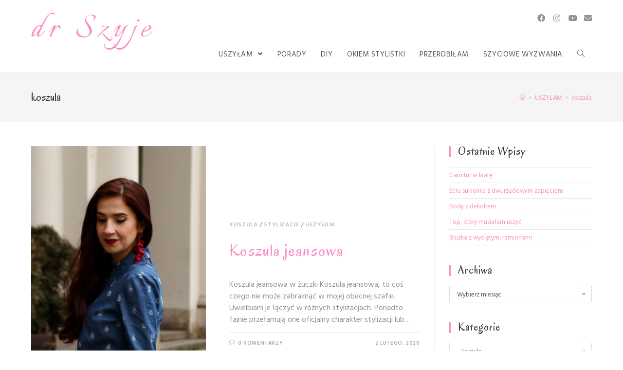

--- FILE ---
content_type: text/html; charset=UTF-8
request_url: https://drszyje.pl/category/uncategorized/koszula
body_size: 14908
content:
<!DOCTYPE html>
<html class="html" lang="pl-PL">
<head>
	<meta charset="UTF-8">
	<link rel="profile" href="https://gmpg.org/xfn/11">

	<meta name='robots' content='index, follow, max-image-preview:large, max-snippet:-1, max-video-preview:-1' />
<meta name="viewport" content="width=device-width, initial-scale=1">
	<!-- This site is optimized with the Yoast SEO plugin v21.3 - https://yoast.com/wordpress/plugins/seo/ -->
	<title>koszula - dr Szyje</title>
	<link rel="canonical" href="https://drszyje.pl/category/uncategorized/koszula" />
	<link rel="next" href="https://drszyje.pl/category/uncategorized/koszula/page/2" />
	<meta property="og:locale" content="pl_PL" />
	<meta property="og:type" content="article" />
	<meta property="og:title" content="koszula - dr Szyje" />
	<meta property="og:url" content="https://drszyje.pl/category/uncategorized/koszula" />
	<meta property="og:site_name" content="dr Szyje" />
	<meta name="twitter:card" content="summary_large_image" />
	<script type="application/ld+json" class="yoast-schema-graph">{"@context":"https://schema.org","@graph":[{"@type":"CollectionPage","@id":"https://drszyje.pl/category/uncategorized/koszula","url":"https://drszyje.pl/category/uncategorized/koszula","name":"koszula - dr Szyje","isPartOf":{"@id":"https://drszyje.pl/#website"},"primaryImageOfPage":{"@id":"https://drszyje.pl/category/uncategorized/koszula#primaryimage"},"image":{"@id":"https://drszyje.pl/category/uncategorized/koszula#primaryimage"},"thumbnailUrl":"https://drszyje.pl/wp-content/uploads/2020/02/koszula-jeansowa.jpg","breadcrumb":{"@id":"https://drszyje.pl/category/uncategorized/koszula#breadcrumb"},"inLanguage":"pl-PL"},{"@type":"ImageObject","inLanguage":"pl-PL","@id":"https://drszyje.pl/category/uncategorized/koszula#primaryimage","url":"https://drszyje.pl/wp-content/uploads/2020/02/koszula-jeansowa.jpg","contentUrl":"https://drszyje.pl/wp-content/uploads/2020/02/koszula-jeansowa.jpg","width":810,"height":1214,"caption":"koszula jeansowa"},{"@type":"BreadcrumbList","@id":"https://drszyje.pl/category/uncategorized/koszula#breadcrumb","itemListElement":[{"@type":"ListItem","position":1,"name":"Strona główna","item":"https://drszyje.pl/"},{"@type":"ListItem","position":2,"name":"USZYŁAM","item":"https://drszyje.pl/category/uncategorized"},{"@type":"ListItem","position":3,"name":"koszula"}]},{"@type":"WebSite","@id":"https://drszyje.pl/#website","url":"https://drszyje.pl/","name":"dr Szyje","description":"","potentialAction":[{"@type":"SearchAction","target":{"@type":"EntryPoint","urlTemplate":"https://drszyje.pl/?s={search_term_string}"},"query-input":"required name=search_term_string"}],"inLanguage":"pl-PL"}]}</script>
	<!-- / Yoast SEO plugin. -->


<link rel='dns-prefetch' href='//fonts.googleapis.com' />
<link rel="alternate" type="application/rss+xml" title="dr Szyje &raquo; Kanał z wpisami" href="https://drszyje.pl/feed" />
<link rel="alternate" type="application/rss+xml" title="dr Szyje &raquo; Kanał z komentarzami" href="https://drszyje.pl/comments/feed" />
<link rel="alternate" type="application/rss+xml" title="dr Szyje &raquo; Kanał z wpisami zaszufladkowanymi do kategorii koszula" href="https://drszyje.pl/category/uncategorized/koszula/feed" />
<script type="text/javascript">
window._wpemojiSettings = {"baseUrl":"https:\/\/s.w.org\/images\/core\/emoji\/14.0.0\/72x72\/","ext":".png","svgUrl":"https:\/\/s.w.org\/images\/core\/emoji\/14.0.0\/svg\/","svgExt":".svg","source":{"concatemoji":"https:\/\/drszyje.pl\/wp-includes\/js\/wp-emoji-release.min.js?ver=6.2.8"}};
/*! This file is auto-generated */
!function(e,a,t){var n,r,o,i=a.createElement("canvas"),p=i.getContext&&i.getContext("2d");function s(e,t){p.clearRect(0,0,i.width,i.height),p.fillText(e,0,0);e=i.toDataURL();return p.clearRect(0,0,i.width,i.height),p.fillText(t,0,0),e===i.toDataURL()}function c(e){var t=a.createElement("script");t.src=e,t.defer=t.type="text/javascript",a.getElementsByTagName("head")[0].appendChild(t)}for(o=Array("flag","emoji"),t.supports={everything:!0,everythingExceptFlag:!0},r=0;r<o.length;r++)t.supports[o[r]]=function(e){if(p&&p.fillText)switch(p.textBaseline="top",p.font="600 32px Arial",e){case"flag":return s("\ud83c\udff3\ufe0f\u200d\u26a7\ufe0f","\ud83c\udff3\ufe0f\u200b\u26a7\ufe0f")?!1:!s("\ud83c\uddfa\ud83c\uddf3","\ud83c\uddfa\u200b\ud83c\uddf3")&&!s("\ud83c\udff4\udb40\udc67\udb40\udc62\udb40\udc65\udb40\udc6e\udb40\udc67\udb40\udc7f","\ud83c\udff4\u200b\udb40\udc67\u200b\udb40\udc62\u200b\udb40\udc65\u200b\udb40\udc6e\u200b\udb40\udc67\u200b\udb40\udc7f");case"emoji":return!s("\ud83e\udef1\ud83c\udffb\u200d\ud83e\udef2\ud83c\udfff","\ud83e\udef1\ud83c\udffb\u200b\ud83e\udef2\ud83c\udfff")}return!1}(o[r]),t.supports.everything=t.supports.everything&&t.supports[o[r]],"flag"!==o[r]&&(t.supports.everythingExceptFlag=t.supports.everythingExceptFlag&&t.supports[o[r]]);t.supports.everythingExceptFlag=t.supports.everythingExceptFlag&&!t.supports.flag,t.DOMReady=!1,t.readyCallback=function(){t.DOMReady=!0},t.supports.everything||(n=function(){t.readyCallback()},a.addEventListener?(a.addEventListener("DOMContentLoaded",n,!1),e.addEventListener("load",n,!1)):(e.attachEvent("onload",n),a.attachEvent("onreadystatechange",function(){"complete"===a.readyState&&t.readyCallback()})),(e=t.source||{}).concatemoji?c(e.concatemoji):e.wpemoji&&e.twemoji&&(c(e.twemoji),c(e.wpemoji)))}(window,document,window._wpemojiSettings);
</script>
<style type="text/css">
img.wp-smiley,
img.emoji {
	display: inline !important;
	border: none !important;
	box-shadow: none !important;
	height: 1em !important;
	width: 1em !important;
	margin: 0 0.07em !important;
	vertical-align: -0.1em !important;
	background: none !important;
	padding: 0 !important;
}
</style>
	<link rel='stylesheet' id='wp-block-library-css' href='https://drszyje.pl/wp-includes/css/dist/block-library/style.min.css?ver=6.2.8' type='text/css' media='all' />
<style id='wp-block-library-theme-inline-css' type='text/css'>
.wp-block-audio figcaption{color:#555;font-size:13px;text-align:center}.is-dark-theme .wp-block-audio figcaption{color:hsla(0,0%,100%,.65)}.wp-block-audio{margin:0 0 1em}.wp-block-code{border:1px solid #ccc;border-radius:4px;font-family:Menlo,Consolas,monaco,monospace;padding:.8em 1em}.wp-block-embed figcaption{color:#555;font-size:13px;text-align:center}.is-dark-theme .wp-block-embed figcaption{color:hsla(0,0%,100%,.65)}.wp-block-embed{margin:0 0 1em}.blocks-gallery-caption{color:#555;font-size:13px;text-align:center}.is-dark-theme .blocks-gallery-caption{color:hsla(0,0%,100%,.65)}.wp-block-image figcaption{color:#555;font-size:13px;text-align:center}.is-dark-theme .wp-block-image figcaption{color:hsla(0,0%,100%,.65)}.wp-block-image{margin:0 0 1em}.wp-block-pullquote{border-bottom:4px solid;border-top:4px solid;color:currentColor;margin-bottom:1.75em}.wp-block-pullquote cite,.wp-block-pullquote footer,.wp-block-pullquote__citation{color:currentColor;font-size:.8125em;font-style:normal;text-transform:uppercase}.wp-block-quote{border-left:.25em solid;margin:0 0 1.75em;padding-left:1em}.wp-block-quote cite,.wp-block-quote footer{color:currentColor;font-size:.8125em;font-style:normal;position:relative}.wp-block-quote.has-text-align-right{border-left:none;border-right:.25em solid;padding-left:0;padding-right:1em}.wp-block-quote.has-text-align-center{border:none;padding-left:0}.wp-block-quote.is-large,.wp-block-quote.is-style-large,.wp-block-quote.is-style-plain{border:none}.wp-block-search .wp-block-search__label{font-weight:700}.wp-block-search__button{border:1px solid #ccc;padding:.375em .625em}:where(.wp-block-group.has-background){padding:1.25em 2.375em}.wp-block-separator.has-css-opacity{opacity:.4}.wp-block-separator{border:none;border-bottom:2px solid;margin-left:auto;margin-right:auto}.wp-block-separator.has-alpha-channel-opacity{opacity:1}.wp-block-separator:not(.is-style-wide):not(.is-style-dots){width:100px}.wp-block-separator.has-background:not(.is-style-dots){border-bottom:none;height:1px}.wp-block-separator.has-background:not(.is-style-wide):not(.is-style-dots){height:2px}.wp-block-table{margin:0 0 1em}.wp-block-table td,.wp-block-table th{word-break:normal}.wp-block-table figcaption{color:#555;font-size:13px;text-align:center}.is-dark-theme .wp-block-table figcaption{color:hsla(0,0%,100%,.65)}.wp-block-video figcaption{color:#555;font-size:13px;text-align:center}.is-dark-theme .wp-block-video figcaption{color:hsla(0,0%,100%,.65)}.wp-block-video{margin:0 0 1em}.wp-block-template-part.has-background{margin-bottom:0;margin-top:0;padding:1.25em 2.375em}
</style>
<link rel='stylesheet' id='classic-theme-styles-css' href='https://drszyje.pl/wp-includes/css/classic-themes.min.css?ver=6.2.8' type='text/css' media='all' />
<style id='global-styles-inline-css' type='text/css'>
body{--wp--preset--color--black: #000000;--wp--preset--color--cyan-bluish-gray: #abb8c3;--wp--preset--color--white: #ffffff;--wp--preset--color--pale-pink: #f78da7;--wp--preset--color--vivid-red: #cf2e2e;--wp--preset--color--luminous-vivid-orange: #ff6900;--wp--preset--color--luminous-vivid-amber: #fcb900;--wp--preset--color--light-green-cyan: #7bdcb5;--wp--preset--color--vivid-green-cyan: #00d084;--wp--preset--color--pale-cyan-blue: #8ed1fc;--wp--preset--color--vivid-cyan-blue: #0693e3;--wp--preset--color--vivid-purple: #9b51e0;--wp--preset--gradient--vivid-cyan-blue-to-vivid-purple: linear-gradient(135deg,rgba(6,147,227,1) 0%,rgb(155,81,224) 100%);--wp--preset--gradient--light-green-cyan-to-vivid-green-cyan: linear-gradient(135deg,rgb(122,220,180) 0%,rgb(0,208,130) 100%);--wp--preset--gradient--luminous-vivid-amber-to-luminous-vivid-orange: linear-gradient(135deg,rgba(252,185,0,1) 0%,rgba(255,105,0,1) 100%);--wp--preset--gradient--luminous-vivid-orange-to-vivid-red: linear-gradient(135deg,rgba(255,105,0,1) 0%,rgb(207,46,46) 100%);--wp--preset--gradient--very-light-gray-to-cyan-bluish-gray: linear-gradient(135deg,rgb(238,238,238) 0%,rgb(169,184,195) 100%);--wp--preset--gradient--cool-to-warm-spectrum: linear-gradient(135deg,rgb(74,234,220) 0%,rgb(151,120,209) 20%,rgb(207,42,186) 40%,rgb(238,44,130) 60%,rgb(251,105,98) 80%,rgb(254,248,76) 100%);--wp--preset--gradient--blush-light-purple: linear-gradient(135deg,rgb(255,206,236) 0%,rgb(152,150,240) 100%);--wp--preset--gradient--blush-bordeaux: linear-gradient(135deg,rgb(254,205,165) 0%,rgb(254,45,45) 50%,rgb(107,0,62) 100%);--wp--preset--gradient--luminous-dusk: linear-gradient(135deg,rgb(255,203,112) 0%,rgb(199,81,192) 50%,rgb(65,88,208) 100%);--wp--preset--gradient--pale-ocean: linear-gradient(135deg,rgb(255,245,203) 0%,rgb(182,227,212) 50%,rgb(51,167,181) 100%);--wp--preset--gradient--electric-grass: linear-gradient(135deg,rgb(202,248,128) 0%,rgb(113,206,126) 100%);--wp--preset--gradient--midnight: linear-gradient(135deg,rgb(2,3,129) 0%,rgb(40,116,252) 100%);--wp--preset--duotone--dark-grayscale: url('#wp-duotone-dark-grayscale');--wp--preset--duotone--grayscale: url('#wp-duotone-grayscale');--wp--preset--duotone--purple-yellow: url('#wp-duotone-purple-yellow');--wp--preset--duotone--blue-red: url('#wp-duotone-blue-red');--wp--preset--duotone--midnight: url('#wp-duotone-midnight');--wp--preset--duotone--magenta-yellow: url('#wp-duotone-magenta-yellow');--wp--preset--duotone--purple-green: url('#wp-duotone-purple-green');--wp--preset--duotone--blue-orange: url('#wp-duotone-blue-orange');--wp--preset--font-size--small: 13px;--wp--preset--font-size--medium: 20px;--wp--preset--font-size--large: 36px;--wp--preset--font-size--x-large: 42px;--wp--preset--spacing--20: 0.44rem;--wp--preset--spacing--30: 0.67rem;--wp--preset--spacing--40: 1rem;--wp--preset--spacing--50: 1.5rem;--wp--preset--spacing--60: 2.25rem;--wp--preset--spacing--70: 3.38rem;--wp--preset--spacing--80: 5.06rem;--wp--preset--shadow--natural: 6px 6px 9px rgba(0, 0, 0, 0.2);--wp--preset--shadow--deep: 12px 12px 50px rgba(0, 0, 0, 0.4);--wp--preset--shadow--sharp: 6px 6px 0px rgba(0, 0, 0, 0.2);--wp--preset--shadow--outlined: 6px 6px 0px -3px rgba(255, 255, 255, 1), 6px 6px rgba(0, 0, 0, 1);--wp--preset--shadow--crisp: 6px 6px 0px rgba(0, 0, 0, 1);}:where(.is-layout-flex){gap: 0.5em;}body .is-layout-flow > .alignleft{float: left;margin-inline-start: 0;margin-inline-end: 2em;}body .is-layout-flow > .alignright{float: right;margin-inline-start: 2em;margin-inline-end: 0;}body .is-layout-flow > .aligncenter{margin-left: auto !important;margin-right: auto !important;}body .is-layout-constrained > .alignleft{float: left;margin-inline-start: 0;margin-inline-end: 2em;}body .is-layout-constrained > .alignright{float: right;margin-inline-start: 2em;margin-inline-end: 0;}body .is-layout-constrained > .aligncenter{margin-left: auto !important;margin-right: auto !important;}body .is-layout-constrained > :where(:not(.alignleft):not(.alignright):not(.alignfull)){max-width: var(--wp--style--global--content-size);margin-left: auto !important;margin-right: auto !important;}body .is-layout-constrained > .alignwide{max-width: var(--wp--style--global--wide-size);}body .is-layout-flex{display: flex;}body .is-layout-flex{flex-wrap: wrap;align-items: center;}body .is-layout-flex > *{margin: 0;}:where(.wp-block-columns.is-layout-flex){gap: 2em;}.has-black-color{color: var(--wp--preset--color--black) !important;}.has-cyan-bluish-gray-color{color: var(--wp--preset--color--cyan-bluish-gray) !important;}.has-white-color{color: var(--wp--preset--color--white) !important;}.has-pale-pink-color{color: var(--wp--preset--color--pale-pink) !important;}.has-vivid-red-color{color: var(--wp--preset--color--vivid-red) !important;}.has-luminous-vivid-orange-color{color: var(--wp--preset--color--luminous-vivid-orange) !important;}.has-luminous-vivid-amber-color{color: var(--wp--preset--color--luminous-vivid-amber) !important;}.has-light-green-cyan-color{color: var(--wp--preset--color--light-green-cyan) !important;}.has-vivid-green-cyan-color{color: var(--wp--preset--color--vivid-green-cyan) !important;}.has-pale-cyan-blue-color{color: var(--wp--preset--color--pale-cyan-blue) !important;}.has-vivid-cyan-blue-color{color: var(--wp--preset--color--vivid-cyan-blue) !important;}.has-vivid-purple-color{color: var(--wp--preset--color--vivid-purple) !important;}.has-black-background-color{background-color: var(--wp--preset--color--black) !important;}.has-cyan-bluish-gray-background-color{background-color: var(--wp--preset--color--cyan-bluish-gray) !important;}.has-white-background-color{background-color: var(--wp--preset--color--white) !important;}.has-pale-pink-background-color{background-color: var(--wp--preset--color--pale-pink) !important;}.has-vivid-red-background-color{background-color: var(--wp--preset--color--vivid-red) !important;}.has-luminous-vivid-orange-background-color{background-color: var(--wp--preset--color--luminous-vivid-orange) !important;}.has-luminous-vivid-amber-background-color{background-color: var(--wp--preset--color--luminous-vivid-amber) !important;}.has-light-green-cyan-background-color{background-color: var(--wp--preset--color--light-green-cyan) !important;}.has-vivid-green-cyan-background-color{background-color: var(--wp--preset--color--vivid-green-cyan) !important;}.has-pale-cyan-blue-background-color{background-color: var(--wp--preset--color--pale-cyan-blue) !important;}.has-vivid-cyan-blue-background-color{background-color: var(--wp--preset--color--vivid-cyan-blue) !important;}.has-vivid-purple-background-color{background-color: var(--wp--preset--color--vivid-purple) !important;}.has-black-border-color{border-color: var(--wp--preset--color--black) !important;}.has-cyan-bluish-gray-border-color{border-color: var(--wp--preset--color--cyan-bluish-gray) !important;}.has-white-border-color{border-color: var(--wp--preset--color--white) !important;}.has-pale-pink-border-color{border-color: var(--wp--preset--color--pale-pink) !important;}.has-vivid-red-border-color{border-color: var(--wp--preset--color--vivid-red) !important;}.has-luminous-vivid-orange-border-color{border-color: var(--wp--preset--color--luminous-vivid-orange) !important;}.has-luminous-vivid-amber-border-color{border-color: var(--wp--preset--color--luminous-vivid-amber) !important;}.has-light-green-cyan-border-color{border-color: var(--wp--preset--color--light-green-cyan) !important;}.has-vivid-green-cyan-border-color{border-color: var(--wp--preset--color--vivid-green-cyan) !important;}.has-pale-cyan-blue-border-color{border-color: var(--wp--preset--color--pale-cyan-blue) !important;}.has-vivid-cyan-blue-border-color{border-color: var(--wp--preset--color--vivid-cyan-blue) !important;}.has-vivid-purple-border-color{border-color: var(--wp--preset--color--vivid-purple) !important;}.has-vivid-cyan-blue-to-vivid-purple-gradient-background{background: var(--wp--preset--gradient--vivid-cyan-blue-to-vivid-purple) !important;}.has-light-green-cyan-to-vivid-green-cyan-gradient-background{background: var(--wp--preset--gradient--light-green-cyan-to-vivid-green-cyan) !important;}.has-luminous-vivid-amber-to-luminous-vivid-orange-gradient-background{background: var(--wp--preset--gradient--luminous-vivid-amber-to-luminous-vivid-orange) !important;}.has-luminous-vivid-orange-to-vivid-red-gradient-background{background: var(--wp--preset--gradient--luminous-vivid-orange-to-vivid-red) !important;}.has-very-light-gray-to-cyan-bluish-gray-gradient-background{background: var(--wp--preset--gradient--very-light-gray-to-cyan-bluish-gray) !important;}.has-cool-to-warm-spectrum-gradient-background{background: var(--wp--preset--gradient--cool-to-warm-spectrum) !important;}.has-blush-light-purple-gradient-background{background: var(--wp--preset--gradient--blush-light-purple) !important;}.has-blush-bordeaux-gradient-background{background: var(--wp--preset--gradient--blush-bordeaux) !important;}.has-luminous-dusk-gradient-background{background: var(--wp--preset--gradient--luminous-dusk) !important;}.has-pale-ocean-gradient-background{background: var(--wp--preset--gradient--pale-ocean) !important;}.has-electric-grass-gradient-background{background: var(--wp--preset--gradient--electric-grass) !important;}.has-midnight-gradient-background{background: var(--wp--preset--gradient--midnight) !important;}.has-small-font-size{font-size: var(--wp--preset--font-size--small) !important;}.has-medium-font-size{font-size: var(--wp--preset--font-size--medium) !important;}.has-large-font-size{font-size: var(--wp--preset--font-size--large) !important;}.has-x-large-font-size{font-size: var(--wp--preset--font-size--x-large) !important;}
.wp-block-navigation a:where(:not(.wp-element-button)){color: inherit;}
:where(.wp-block-columns.is-layout-flex){gap: 2em;}
.wp-block-pullquote{font-size: 1.5em;line-height: 1.6;}
</style>
<link rel='stylesheet' id='font-awesome-css' href='https://drszyje.pl/wp-content/themes/oceanwp/assets/fonts/fontawesome/css/all.min.css?ver=5.11.2' type='text/css' media='all' />
<link rel='stylesheet' id='simple-line-icons-css' href='https://drszyje.pl/wp-content/themes/oceanwp/assets/css/third/simple-line-icons.min.css?ver=2.4.0' type='text/css' media='all' />
<link rel='stylesheet' id='magnific-popup-css' href='https://drszyje.pl/wp-content/themes/oceanwp/assets/css/third/magnific-popup.min.css?ver=1.0.0' type='text/css' media='all' />
<link rel='stylesheet' id='slick-css' href='https://drszyje.pl/wp-content/themes/oceanwp/assets/css/third/slick.min.css?ver=1.6.0' type='text/css' media='all' />
<link rel='stylesheet' id='oceanwp-style-css' href='https://drszyje.pl/wp-content/themes/oceanwp/assets/css/style.min.css?ver=1.8.7' type='text/css' media='all' />
<link rel='stylesheet' id='oceanwp-google-font-hind-vadodara-css' href='//fonts.googleapis.com/css?family=Hind+Vadodara%3A100%2C200%2C300%2C400%2C500%2C600%2C700%2C800%2C900%2C100i%2C200i%2C300i%2C400i%2C500i%2C600i%2C700i%2C800i%2C900i&#038;subset=latin&#038;ver=6.2.8' type='text/css' media='all' />
<link rel='stylesheet' id='oceanwp-google-font-italianno-css' href='//fonts.googleapis.com/css?family=Italianno%3A100%2C200%2C300%2C400%2C500%2C600%2C700%2C800%2C900%2C100i%2C200i%2C300i%2C400i%2C500i%2C600i%2C700i%2C800i%2C900i&#038;subset=latin&#038;ver=6.2.8' type='text/css' media='all' />
<link rel='stylesheet' id='oceanwp-google-font-oregano-css' href='//fonts.googleapis.com/css?family=Oregano%3A100%2C200%2C300%2C400%2C500%2C600%2C700%2C800%2C900%2C100i%2C200i%2C300i%2C400i%2C500i%2C600i%2C700i%2C800i%2C900i&#038;subset=latin&#038;ver=6.2.8' type='text/css' media='all' />
<link rel='stylesheet' id='oe-widgets-style-css' href='https://drszyje.pl/wp-content/plugins/ocean-extra/assets/css/widgets.css?ver=6.2.8' type='text/css' media='all' />
<script type='text/javascript' src='https://drszyje.pl/wp-includes/js/jquery/jquery.min.js?ver=3.6.4' id='jquery-core-js'></script>
<script type='text/javascript' src='https://drszyje.pl/wp-includes/js/jquery/jquery-migrate.min.js?ver=3.4.0' id='jquery-migrate-js'></script>
<link rel="https://api.w.org/" href="https://drszyje.pl/wp-json/" /><link rel="alternate" type="application/json" href="https://drszyje.pl/wp-json/wp/v2/categories/425" /><link rel="EditURI" type="application/rsd+xml" title="RSD" href="https://drszyje.pl/xmlrpc.php?rsd" />
<link rel="wlwmanifest" type="application/wlwmanifest+xml" href="https://drszyje.pl/wp-includes/wlwmanifest.xml" />
<meta name="generator" content="WordPress 6.2.8" />
<!-- OceanWP CSS -->
<style type="text/css">
/* General CSS */a:hover,a.light:hover,.theme-heading .text::before,#top-bar-content >a:hover,#top-bar-social li.oceanwp-email a:hover,#site-navigation-wrap .dropdown-menu >li >a:hover,#site-header.medium-header #medium-searchform button:hover,.oceanwp-mobile-menu-icon a:hover,.blog-entry.post .blog-entry-header .entry-title a:hover,.blog-entry.post .blog-entry-readmore a:hover,.blog-entry.thumbnail-entry .blog-entry-category a,ul.meta li a:hover,.dropcap,.single nav.post-navigation .nav-links .title,body .related-post-title a:hover,body #wp-calendar caption,body .contact-info-widget.default i,body .contact-info-widget.big-icons i,body .custom-links-widget .oceanwp-custom-links li a:hover,body .custom-links-widget .oceanwp-custom-links li a:hover:before,body .posts-thumbnails-widget li a:hover,body .social-widget li.oceanwp-email a:hover,.comment-author .comment-meta .comment-reply-link,#respond #cancel-comment-reply-link:hover,#footer-widgets .footer-box a:hover,#footer-bottom a:hover,#footer-bottom #footer-bottom-menu a:hover,.sidr a:hover,.sidr-class-dropdown-toggle:hover,.sidr-class-menu-item-has-children.active >a,.sidr-class-menu-item-has-children.active >a >.sidr-class-dropdown-toggle,input[type=checkbox]:checked:before{color:#f98ec2}input[type="button"],input[type="reset"],input[type="submit"],button[type="submit"],.button,#site-navigation-wrap .dropdown-menu >li.btn >a >span,.thumbnail:hover i,.post-quote-content,.omw-modal .omw-close-modal,body .contact-info-widget.big-icons li:hover i,body div.wpforms-container-full .wpforms-form input[type=submit],body div.wpforms-container-full .wpforms-form button[type=submit],body div.wpforms-container-full .wpforms-form .wpforms-page-button{background-color:#f98ec2}.widget-title{border-color:#f98ec2}blockquote{border-color:#f98ec2}#searchform-dropdown{border-color:#f98ec2}.dropdown-menu .sub-menu{border-color:#f98ec2}.blog-entry.large-entry .blog-entry-readmore a:hover{border-color:#f98ec2}.oceanwp-newsletter-form-wrap input[type="email"]:focus{border-color:#f98ec2}.social-widget li.oceanwp-email a:hover{border-color:#f98ec2}#respond #cancel-comment-reply-link:hover{border-color:#f98ec2}body .contact-info-widget.big-icons li:hover i{border-color:#f98ec2}#footer-widgets .oceanwp-newsletter-form-wrap input[type="email"]:focus{border-color:#f98ec2}input[type="button"]:hover,input[type="reset"]:hover,input[type="submit"]:hover,button[type="submit"]:hover,input[type="button"]:focus,input[type="reset"]:focus,input[type="submit"]:focus,button[type="submit"]:focus,.button:hover,#site-navigation-wrap .dropdown-menu >li.btn >a:hover >span,.post-quote-author,.omw-modal .omw-close-modal:hover,body div.wpforms-container-full .wpforms-form input[type=submit]:hover,body div.wpforms-container-full .wpforms-form button[type=submit]:hover,body div.wpforms-container-full .wpforms-form .wpforms-page-button:hover{background-color:#f98ec2}a{color:#f98ec2}a:hover{color:#f98ec2}/* Header CSS */#site-header.has-header-media .overlay-header-media{background-color:rgba(0,0,0,0.5)}#site-logo a.site-logo-text:hover{color:#f98ec2}body .sidr a:hover,body .sidr-class-dropdown-toggle:hover,body .sidr-class-dropdown-toggle .fa,body .sidr-class-menu-item-has-children.active >a,body .sidr-class-menu-item-has-children.active >a >.sidr-class-dropdown-toggle,#mobile-dropdown ul li a:hover,#mobile-dropdown ul li a .dropdown-toggle:hover,#mobile-dropdown .menu-item-has-children.active >a,#mobile-dropdown .menu-item-has-children.active >a >.dropdown-toggle,#mobile-fullscreen ul li a:hover,#mobile-fullscreen .oceanwp-social-menu.simple-social ul li a:hover{color:#f98ec2}#mobile-fullscreen a.close:hover .close-icon-inner,#mobile-fullscreen a.close:hover .close-icon-inner::after{background-color:#f98ec2}/* Blog CSS */.blog-entry.thumbnail-entry .blog-entry-category a{color:#bcbcbc}/* Typography CSS */body{font-family:Hind Vadodara;font-size:16px;line-height:1.5}h2{font-size:10px;line-height:2.2}#site-logo a.site-logo-text{font-family:Italianno;font-size:80px;letter-spacing:10px}#site-navigation-wrap .dropdown-menu >li >a,#site-header.full_screen-header .fs-dropdown-menu >li >a,#site-header.top-header #site-navigation-wrap .dropdown-menu >li >a,#site-header.center-header #site-navigation-wrap .dropdown-menu >li >a,#site-header.medium-header #site-navigation-wrap .dropdown-menu >li >a,.oceanwp-mobile-menu-icon a{font-size:15px}.page-header .page-header-title,.page-header.background-image-page-header .page-header-title{font-family:Oregano}.blog-entry.post .blog-entry-header .entry-title a{font-family:Oregano;font-weight:100;font-size:34px;color:#f98ec2;letter-spacing:2.2px}.single-post .entry-title{font-family:Oregano;color:#f98ec2}.sidebar-box .widget-title{font-family:Oregano;font-size:23px}
</style></head>

<body class="archive category category-koszula category-425 wp-embed-responsive oceanwp-theme sidebar-mobile default-breakpoint has-sidebar content-right-sidebar has-breadcrumbs elementor-default elementor-kit-1408" itemscope="itemscope" itemtype="https://schema.org/Blog">

	<svg xmlns="http://www.w3.org/2000/svg" viewBox="0 0 0 0" width="0" height="0" focusable="false" role="none" style="visibility: hidden; position: absolute; left: -9999px; overflow: hidden;" ><defs><filter id="wp-duotone-dark-grayscale"><feColorMatrix color-interpolation-filters="sRGB" type="matrix" values=" .299 .587 .114 0 0 .299 .587 .114 0 0 .299 .587 .114 0 0 .299 .587 .114 0 0 " /><feComponentTransfer color-interpolation-filters="sRGB" ><feFuncR type="table" tableValues="0 0.49803921568627" /><feFuncG type="table" tableValues="0 0.49803921568627" /><feFuncB type="table" tableValues="0 0.49803921568627" /><feFuncA type="table" tableValues="1 1" /></feComponentTransfer><feComposite in2="SourceGraphic" operator="in" /></filter></defs></svg><svg xmlns="http://www.w3.org/2000/svg" viewBox="0 0 0 0" width="0" height="0" focusable="false" role="none" style="visibility: hidden; position: absolute; left: -9999px; overflow: hidden;" ><defs><filter id="wp-duotone-grayscale"><feColorMatrix color-interpolation-filters="sRGB" type="matrix" values=" .299 .587 .114 0 0 .299 .587 .114 0 0 .299 .587 .114 0 0 .299 .587 .114 0 0 " /><feComponentTransfer color-interpolation-filters="sRGB" ><feFuncR type="table" tableValues="0 1" /><feFuncG type="table" tableValues="0 1" /><feFuncB type="table" tableValues="0 1" /><feFuncA type="table" tableValues="1 1" /></feComponentTransfer><feComposite in2="SourceGraphic" operator="in" /></filter></defs></svg><svg xmlns="http://www.w3.org/2000/svg" viewBox="0 0 0 0" width="0" height="0" focusable="false" role="none" style="visibility: hidden; position: absolute; left: -9999px; overflow: hidden;" ><defs><filter id="wp-duotone-purple-yellow"><feColorMatrix color-interpolation-filters="sRGB" type="matrix" values=" .299 .587 .114 0 0 .299 .587 .114 0 0 .299 .587 .114 0 0 .299 .587 .114 0 0 " /><feComponentTransfer color-interpolation-filters="sRGB" ><feFuncR type="table" tableValues="0.54901960784314 0.98823529411765" /><feFuncG type="table" tableValues="0 1" /><feFuncB type="table" tableValues="0.71764705882353 0.25490196078431" /><feFuncA type="table" tableValues="1 1" /></feComponentTransfer><feComposite in2="SourceGraphic" operator="in" /></filter></defs></svg><svg xmlns="http://www.w3.org/2000/svg" viewBox="0 0 0 0" width="0" height="0" focusable="false" role="none" style="visibility: hidden; position: absolute; left: -9999px; overflow: hidden;" ><defs><filter id="wp-duotone-blue-red"><feColorMatrix color-interpolation-filters="sRGB" type="matrix" values=" .299 .587 .114 0 0 .299 .587 .114 0 0 .299 .587 .114 0 0 .299 .587 .114 0 0 " /><feComponentTransfer color-interpolation-filters="sRGB" ><feFuncR type="table" tableValues="0 1" /><feFuncG type="table" tableValues="0 0.27843137254902" /><feFuncB type="table" tableValues="0.5921568627451 0.27843137254902" /><feFuncA type="table" tableValues="1 1" /></feComponentTransfer><feComposite in2="SourceGraphic" operator="in" /></filter></defs></svg><svg xmlns="http://www.w3.org/2000/svg" viewBox="0 0 0 0" width="0" height="0" focusable="false" role="none" style="visibility: hidden; position: absolute; left: -9999px; overflow: hidden;" ><defs><filter id="wp-duotone-midnight"><feColorMatrix color-interpolation-filters="sRGB" type="matrix" values=" .299 .587 .114 0 0 .299 .587 .114 0 0 .299 .587 .114 0 0 .299 .587 .114 0 0 " /><feComponentTransfer color-interpolation-filters="sRGB" ><feFuncR type="table" tableValues="0 0" /><feFuncG type="table" tableValues="0 0.64705882352941" /><feFuncB type="table" tableValues="0 1" /><feFuncA type="table" tableValues="1 1" /></feComponentTransfer><feComposite in2="SourceGraphic" operator="in" /></filter></defs></svg><svg xmlns="http://www.w3.org/2000/svg" viewBox="0 0 0 0" width="0" height="0" focusable="false" role="none" style="visibility: hidden; position: absolute; left: -9999px; overflow: hidden;" ><defs><filter id="wp-duotone-magenta-yellow"><feColorMatrix color-interpolation-filters="sRGB" type="matrix" values=" .299 .587 .114 0 0 .299 .587 .114 0 0 .299 .587 .114 0 0 .299 .587 .114 0 0 " /><feComponentTransfer color-interpolation-filters="sRGB" ><feFuncR type="table" tableValues="0.78039215686275 1" /><feFuncG type="table" tableValues="0 0.94901960784314" /><feFuncB type="table" tableValues="0.35294117647059 0.47058823529412" /><feFuncA type="table" tableValues="1 1" /></feComponentTransfer><feComposite in2="SourceGraphic" operator="in" /></filter></defs></svg><svg xmlns="http://www.w3.org/2000/svg" viewBox="0 0 0 0" width="0" height="0" focusable="false" role="none" style="visibility: hidden; position: absolute; left: -9999px; overflow: hidden;" ><defs><filter id="wp-duotone-purple-green"><feColorMatrix color-interpolation-filters="sRGB" type="matrix" values=" .299 .587 .114 0 0 .299 .587 .114 0 0 .299 .587 .114 0 0 .299 .587 .114 0 0 " /><feComponentTransfer color-interpolation-filters="sRGB" ><feFuncR type="table" tableValues="0.65098039215686 0.40392156862745" /><feFuncG type="table" tableValues="0 1" /><feFuncB type="table" tableValues="0.44705882352941 0.4" /><feFuncA type="table" tableValues="1 1" /></feComponentTransfer><feComposite in2="SourceGraphic" operator="in" /></filter></defs></svg><svg xmlns="http://www.w3.org/2000/svg" viewBox="0 0 0 0" width="0" height="0" focusable="false" role="none" style="visibility: hidden; position: absolute; left: -9999px; overflow: hidden;" ><defs><filter id="wp-duotone-blue-orange"><feColorMatrix color-interpolation-filters="sRGB" type="matrix" values=" .299 .587 .114 0 0 .299 .587 .114 0 0 .299 .587 .114 0 0 .299 .587 .114 0 0 " /><feComponentTransfer color-interpolation-filters="sRGB" ><feFuncR type="table" tableValues="0.098039215686275 1" /><feFuncG type="table" tableValues="0 0.66274509803922" /><feFuncB type="table" tableValues="0.84705882352941 0.41960784313725" /><feFuncA type="table" tableValues="1 1" /></feComponentTransfer><feComposite in2="SourceGraphic" operator="in" /></filter></defs></svg>
	
	<div id="outer-wrap" class="site clr">

		<a class="skip-link screen-reader-text" href="#main">Skip to content</a>

		
		<div id="wrap" class="clr">

			
			
<header id="site-header" class="minimal-header has-social clr" data-height="74" itemscope="itemscope" itemtype="https://schema.org/WPHeader" role="banner">

	
					
			<div id="site-header-inner" class="clr container">

				
				

<div id="site-logo" class="clr" itemscope itemtype="https://schema.org/Brand">

	
	<div id="site-logo-inner" class="clr">

						<a href="https://drszyje.pl/" rel="home" class="site-title site-logo-text" >dr Szyje</a>
				
	</div><!-- #site-logo-inner -->

	
	
</div><!-- #site-logo -->




<div class="oceanwp-social-menu clr simple-social">

	<div class="social-menu-inner clr">

		
			<ul aria-label="Social links">

				<li class="oceanwp-facebook"><a href="http://www.facebook.pl/drszyje/" aria-label="Facebook (opens in a new tab)" target="_blank" rel="noopener noreferrer"><span class="fab fa-facebook" aria-hidden="true"></span></a></li><li class="oceanwp-instagram"><a href="http://www.instagram.com/drszyje/" aria-label="Instagram (opens in a new tab)" target="_blank" rel="noopener noreferrer"><span class="fab fa-instagram" aria-hidden="true"></span></a></li><li class="oceanwp-youtube"><a href="https://www.youtube.com/channel/UCl-2eY7wyeCbj1vn0r8kklw" aria-label="Youtube (opens in a new tab)" target="_blank" rel="noopener noreferrer"><span class="fab fa-youtube" aria-hidden="true"></span></a></li><li class="oceanwp-email"><a href="mailto:www&#46;dr&#115;zy&#106;e&#64;&#103;&#109;&#97;i&#108;&#46;co&#109;" aria-label="Send email (opens in your application)" target="_self"><span class="fa fa-envelope" aria-hidden="true"></span></a></li>
			</ul>

		
	</div>

</div>
			<div id="site-navigation-wrap" class="clr">
			
			
			
			<nav id="site-navigation" class="navigation main-navigation clr" itemscope="itemscope" itemtype="https://schema.org/SiteNavigationElement" role="navigation" >

				<ul id="menu-menu-glowne" class="main-menu dropdown-menu sf-menu"><li id="menu-item-690" class="menu-item menu-item-type-taxonomy menu-item-object-category current-category-ancestor current-menu-ancestor current-menu-parent current-category-parent menu-item-has-children dropdown menu-item-690"><a href="https://drszyje.pl/category/uncategorized" class="menu-link"><span class="text-wrap">USZYŁAM <span class="nav-arrow fa fa-angle-down"></span></span></a>
<ul class="sub-menu">
	<li id="menu-item-717" class="menu-item menu-item-type-taxonomy menu-item-object-category menu-item-717"><a href="https://drszyje.pl/category/uncategorized/bezrekawnik" class="menu-link"><span class="text-wrap">bezrękawnik</span></a></li>	<li id="menu-item-718" class="menu-item menu-item-type-taxonomy menu-item-object-category menu-item-718"><a href="https://drszyje.pl/category/uncategorized/bluzka" class="menu-link"><span class="text-wrap">bluzka</span></a></li>	<li id="menu-item-720" class="menu-item menu-item-type-taxonomy menu-item-object-category menu-item-720"><a href="https://drszyje.pl/category/uncategorized/inne" class="menu-link"><span class="text-wrap">inne</span></a></li>	<li id="menu-item-719" class="menu-item menu-item-type-taxonomy menu-item-object-category menu-item-719"><a href="https://drszyje.pl/category/uncategorized/fartuch" class="menu-link"><span class="text-wrap">fartuch</span></a></li>	<li id="menu-item-721" class="menu-item menu-item-type-taxonomy menu-item-object-category menu-item-721"><a href="https://drszyje.pl/category/uncategorized/kardigan" class="menu-link"><span class="text-wrap">kardigan</span></a></li>	<li id="menu-item-722" class="menu-item menu-item-type-taxonomy menu-item-object-category current-menu-item menu-item-722"><a href="https://drszyje.pl/category/uncategorized/koszula" class="menu-link"><span class="text-wrap">koszula</span></a></li>	<li id="menu-item-723" class="menu-item menu-item-type-taxonomy menu-item-object-category menu-item-723"><a href="https://drszyje.pl/category/uncategorized/kurtka" class="menu-link"><span class="text-wrap">kurtka</span></a></li>	<li id="menu-item-724" class="menu-item menu-item-type-taxonomy menu-item-object-category menu-item-724"><a href="https://drszyje.pl/category/uncategorized/marynarka" class="menu-link"><span class="text-wrap">marynarka</span></a></li>	<li id="menu-item-725" class="menu-item menu-item-type-taxonomy menu-item-object-category menu-item-725"><a href="https://drszyje.pl/category/uncategorized/plaszcz" class="menu-link"><span class="text-wrap">płaszcz</span></a></li>	<li id="menu-item-726" class="menu-item menu-item-type-taxonomy menu-item-object-category menu-item-726"><a href="https://drszyje.pl/category/uncategorized/spodnica" class="menu-link"><span class="text-wrap">spódnica</span></a></li>	<li id="menu-item-727" class="menu-item menu-item-type-taxonomy menu-item-object-category menu-item-727"><a href="https://drszyje.pl/category/uncategorized/spodnie" class="menu-link"><span class="text-wrap">spodnie</span></a></li>	<li id="menu-item-728" class="menu-item menu-item-type-taxonomy menu-item-object-category menu-item-728"><a href="https://drszyje.pl/category/uncategorized/sukienka" class="menu-link"><span class="text-wrap">sukienka</span></a></li>	<li id="menu-item-729" class="menu-item menu-item-type-taxonomy menu-item-object-category menu-item-729"><a href="https://drszyje.pl/category/uncategorized/zakiet" class="menu-link"><span class="text-wrap">żakiet</span></a></li></ul>
</li><li id="menu-item-691" class="menu-item menu-item-type-taxonomy menu-item-object-category menu-item-691"><a href="https://drszyje.pl/category/porady" class="menu-link"><span class="text-wrap">PORADY</span></a></li><li id="menu-item-692" class="menu-item menu-item-type-taxonomy menu-item-object-category menu-item-692"><a href="https://drszyje.pl/category/diy" class="menu-link"><span class="text-wrap">DIY</span></a></li><li id="menu-item-693" class="menu-item menu-item-type-taxonomy menu-item-object-category menu-item-693"><a href="https://drszyje.pl/category/okiem-stylistki" class="menu-link"><span class="text-wrap">OKIEM STYLISTKI</span></a></li><li id="menu-item-694" class="menu-item menu-item-type-taxonomy menu-item-object-category menu-item-694"><a href="https://drszyje.pl/category/przerobilam" class="menu-link"><span class="text-wrap">PRZEROBIŁAM</span></a></li><li id="menu-item-925" class="menu-item menu-item-type-taxonomy menu-item-object-category menu-item-925"><a href="https://drszyje.pl/category/szyciowe-wyzwania" class="menu-link"><span class="text-wrap">SZYCIOWE WYZWANIA</span></a></li><li class="search-toggle-li" ><a href="#/" class="site-search-toggle search-dropdown-toggle" aria-label="Search website"><span class="icon-magnifier" aria-hidden="true"></span></a></li></ul>
<div id="searchform-dropdown" class="header-searchform-wrap clr" >
	
<form role="search" method="get" class="searchform" action="https://drszyje.pl/">
	<label for="ocean-search-form-1">
		<span class="screen-reader-text">Search for:</span>
		<input type="search" id="ocean-search-form-1" class="field" autocomplete="off" placeholder="Wyszukiwanie" name="s">
			</label>
	</form>
</div><!-- #searchform-dropdown -->

			</nav><!-- #site-navigation -->

			
			
					</div><!-- #site-navigation-wrap -->
			
		
	
				
	<div class="oceanwp-mobile-menu-icon clr mobile-right">

		
		
		
		<a href="#/" class="mobile-menu"  aria-label="Mobile Menu">
							<i class="fa fa-bars" aria-hidden="true"></i>
								<span class="oceanwp-text">Menu</span>

						</a>

		
		
		
	</div><!-- #oceanwp-mobile-menu-navbar -->


			</div><!-- #site-header-inner -->

			
			
			
		
		
</header><!-- #site-header -->


			
			<main id="main" class="site-main clr"  role="main">

				

<header class="page-header">

	
	<div class="container clr page-header-inner">

		
			<h1 class="page-header-title clr" itemprop="headline">koszula</h1>

			
		
		<nav aria-label="Breadcrumbs" class="site-breadcrumbs clr" itemprop="breadcrumb"><ol class="trail-items" itemscope itemtype="http://schema.org/BreadcrumbList"><meta name="numberOfItems" content="3" /><meta name="itemListOrder" content="Ascending" /><li class="trail-item trail-begin" itemprop="itemListElement" itemscope itemtype="https://schema.org/ListItem"><a href="https://drszyje.pl" rel="home" aria-label="Strona Główna" itemtype="https://schema.org/Thing" itemprop="item"><span itemprop="name"><span class="icon-home"></span><span class="breadcrumb-home has-icon">Strona Główna</span></span></a><span class="breadcrumb-sep">></span><meta content="1" itemprop="position" /></li><li class="trail-item" itemprop="itemListElement" itemscope itemtype="https://schema.org/ListItem"><a href="https://drszyje.pl/category/uncategorized" itemtype="https://schema.org/Thing" itemprop="item"><span itemprop="name">USZYŁAM</span></a><span class="breadcrumb-sep">></span><meta content="2" itemprop="position" /></li><li class="trail-item trail-end" itemprop="itemListElement" itemscope itemtype="https://schema.org/ListItem"><a href="https://drszyje.pl/category/uncategorized/koszula" itemtype="https://schema.org/Thing" itemprop="item"><span itemprop="name">koszula</span></a><meta content="3" itemprop="position" /></li></ol></nav>
	</div><!-- .page-header-inner -->

	
	
</header><!-- .page-header -->


	
	<div id="content-wrap" class="container clr">

		
		<div id="primary" class="content-area clr">

			
			<div id="content" class="site-content clr">

				
										<div id="blog-entries" class="entries clr">

							
							
								
								
<article id="post-1371" class="blog-entry clr thumbnail-entry post-1371 post type-post status-publish format-standard has-post-thumbnail hentry category-koszula category-stylizacje category-uncategorized tag-burda tag-burda-szycie tag-denim-total-look tag-dr-szyje tag-jeans-total-look tag-jeansowa-koszula tag-jeansowa-koszula-damska tag-jeansowa-koszula-damska-stylizacje tag-koszula-denim-damska tag-koszula-z-nadrukiem-damska tag-koszule-jeansowe-damskie tag-minerva tag-stylizacja-denimowa tag-szycie-kolnierzyka tag-szycie-koszuli-jeansowej tag-szycie-krok-po-kroku tag-szycie-plisy-na-guziki entry has-media">

	<div class="blog-entry-inner clr left-position center">

		
<div class="thumbnail">

	<a href="https://drszyje.pl/2020/02/koszula-jeansowa.html" class="thumbnail-link">

		<img width="810" height="1214" src="https://drszyje.pl/wp-content/uploads/2020/02/koszula-jeansowa.jpg" class="attachment-full size-full wp-post-image" alt="Koszula jeansowa" decoding="async" itemprop="image" srcset="https://drszyje.pl/wp-content/uploads/2020/02/koszula-jeansowa.jpg 810w, https://drszyje.pl/wp-content/uploads/2020/02/koszula-jeansowa-200x300.jpg 200w, https://drszyje.pl/wp-content/uploads/2020/02/koszula-jeansowa-683x1024.jpg 683w, https://drszyje.pl/wp-content/uploads/2020/02/koszula-jeansowa-768x1151.jpg 768w" sizes="(max-width: 810px) 100vw, 810px" />			<span class="overlay"></span>
			
	</a>

			<div class="thumbnail-caption">
			koszula jeansowa		</div>
		
</div><!-- .thumbnail -->

		<div class="blog-entry-content">

			
	<div class="blog-entry-category clr">
		<a href="https://drszyje.pl/category/uncategorized/koszula" rel="category tag">koszula</a> / <a href="https://drszyje.pl/category/stylizacje" rel="category tag">STYLIZACJE</a> / <a href="https://drszyje.pl/category/uncategorized" rel="category tag">USZYŁAM</a>	</div>

	

<header class="blog-entry-header clr">
	<h2 class="blog-entry-title entry-title">
		<a href="https://drszyje.pl/2020/02/koszula-jeansowa.html" title="Koszula jeansowa" rel="bookmark">Koszula jeansowa</a>
	</h2><!-- .blog-entry-title -->
</header><!-- .blog-entry-header -->



<div class="blog-entry-summary clr" itemprop="text">

	
		<p>
			Koszula jeansowa w żuczki Koszula jeansowa, to coś czego nie może zabraknąć w mojej obecnej szafie. Uwielbiam je łączyć w różnych stylizacjach. Ponadto fajnie przełamują one oficjalny charakter stylizacji lub&hellip;		</p>

		
</div><!-- .blog-entry-summary -->


			<div class="blog-entry-bottom clr">

				
	<div class="blog-entry-comments clr">
		<i class="icon-bubble"></i><a href="https://drszyje.pl/2020/02/koszula-jeansowa.html#respond" class="comments-link" >0 Komentarzy</a>	</div>

	
	<div class="blog-entry-date clr">
		2 lutego, 2020	</div>

	
			</div><!-- .blog-entry-bottom -->

		</div><!-- .blog-entry-content -->

		
	</div><!-- .blog-entry-inner -->

</article><!-- #post-## -->

								
							
								
								
<article id="post-1313" class="blog-entry clr thumbnail-entry post-1313 post type-post status-publish format-standard has-post-thumbnail hentry category-koszula category-uncategorized tag-burda-10-2014 tag-koszula-mundurowa tag-koszula-z-pagonami-damska tag-odziez-tropikalna tag-pagony tag-ponadczasowy-styl-ubierania tag-safari-style tag-safari-woman tag-spodnie-typu-safari-damskie tag-styl-safari tag-styl-safari-2019 tag-styl-safari-odziez-damska entry has-media">

	<div class="blog-entry-inner clr left-position center">

		
<div class="thumbnail">

	<a href="https://drszyje.pl/2019/12/koszula-w-stylu-safari.html" class="thumbnail-link">

		<img width="800" height="1200" src="https://drszyje.pl/wp-content/uploads/2019/12/koszula-safari.jpg" class="attachment-full size-full wp-post-image" alt="Koszula w stylu safari" decoding="async" loading="lazy" itemprop="image" srcset="https://drszyje.pl/wp-content/uploads/2019/12/koszula-safari.jpg 800w, https://drszyje.pl/wp-content/uploads/2019/12/koszula-safari-200x300.jpg 200w, https://drszyje.pl/wp-content/uploads/2019/12/koszula-safari-768x1152.jpg 768w, https://drszyje.pl/wp-content/uploads/2019/12/koszula-safari-683x1024.jpg 683w" sizes="(max-width: 800px) 100vw, 800px" />			<span class="overlay"></span>
			
	</a>

			<div class="thumbnail-caption">
			koszula safari		</div>
		
</div><!-- .thumbnail -->

		<div class="blog-entry-content">

			
	<div class="blog-entry-category clr">
		<a href="https://drszyje.pl/category/uncategorized/koszula" rel="category tag">koszula</a> / <a href="https://drszyje.pl/category/uncategorized" rel="category tag">USZYŁAM</a>	</div>

	

<header class="blog-entry-header clr">
	<h2 class="blog-entry-title entry-title">
		<a href="https://drszyje.pl/2019/12/koszula-w-stylu-safari.html" title="Koszula w stylu safari" rel="bookmark">Koszula w stylu safari</a>
	</h2><!-- .blog-entry-title -->
</header><!-- .blog-entry-header -->



<div class="blog-entry-summary clr" itemprop="text">

	
		<p>
			Koszula w stylu safari to... Koszula w stylu safari, to ponadczasowy styl ubierania. Zawsze jest, bo to częściowo styl życia i noszenia się np. w krajach tropikalnych. Ten styl mimo&hellip;		</p>

		
</div><!-- .blog-entry-summary -->


			<div class="blog-entry-bottom clr">

				
	<div class="blog-entry-comments clr">
		<i class="icon-bubble"></i><a href="https://drszyje.pl/2019/12/koszula-w-stylu-safari.html#respond" class="comments-link" >0 Komentarzy</a>	</div>

	
	<div class="blog-entry-date clr">
		22 grudnia, 2019	</div>

	
			</div><!-- .blog-entry-bottom -->

		</div><!-- .blog-entry-content -->

		
	</div><!-- .blog-entry-inner -->

</article><!-- #post-## -->

								
							
								
								
<article id="post-32" class="blog-entry clr thumbnail-entry post-32 post type-post status-publish format-standard has-post-thumbnail hentry category-koszula category-uncategorized tag-androgenicznie tag-bawelna tag-burda tag-cotton tag-garderoba tag-koszula tag-krawiectwo tag-model tag-piracki-styl tag-sewing tag-stylizacja tag-sylwetka tag-szycie tag-szyje tag-talia tag-ubranie entry has-media">

	<div class="blog-entry-inner clr left-position center">

		
<div class="thumbnail">

	<a href="https://drszyje.pl/2018/05/w-pirackim-stylu.html" class="thumbnail-link">

		<img width="1200" height="1600" src="https://drszyje.pl/wp-content/uploads/2018/05/Facetune-201805271783728698-01.jpg" class="attachment-full size-full wp-post-image" alt="W pirackim stylu" decoding="async" loading="lazy" itemprop="image" srcset="https://drszyje.pl/wp-content/uploads/2018/05/Facetune-201805271783728698-01.jpg 1200w, https://drszyje.pl/wp-content/uploads/2018/05/Facetune-201805271783728698-01-225x300.jpg 225w, https://drszyje.pl/wp-content/uploads/2018/05/Facetune-201805271783728698-01-768x1024.jpg 768w" sizes="(max-width: 1200px) 100vw, 1200px" />			<span class="overlay"></span>
			
	</a>

	
</div><!-- .thumbnail -->

		<div class="blog-entry-content">

			
	<div class="blog-entry-category clr">
		<a href="https://drszyje.pl/category/uncategorized/koszula" rel="category tag">koszula</a> / <a href="https://drszyje.pl/category/uncategorized" rel="category tag">USZYŁAM</a>	</div>

	

<header class="blog-entry-header clr">
	<h2 class="blog-entry-title entry-title">
		<a href="https://drszyje.pl/2018/05/w-pirackim-stylu.html" title="W pirackim stylu" rel="bookmark">W pirackim stylu</a>
	</h2><!-- .blog-entry-title -->
</header><!-- .blog-entry-header -->



<div class="blog-entry-summary clr" itemprop="text">

	
		<p>
			U mnie w mnie&nbsp;ciąg dalszy uzupełniania szafy, a wraz nim nowe modele, których nigdy wcześniej nie było w mojej garderobie.&nbsp; Od jakiegoś czasu lubuję się w szerokich koszulowych bluzkach. Do&hellip;		</p>

		
</div><!-- .blog-entry-summary -->


			<div class="blog-entry-bottom clr">

				
	<div class="blog-entry-comments clr">
		<i class="icon-bubble"></i><a href="https://drszyje.pl/2018/05/w-pirackim-stylu.html#respond" class="comments-link" >0 Komentarzy</a>	</div>

	
	<div class="blog-entry-date clr">
		28 maja, 2018	</div>

	
			</div><!-- .blog-entry-bottom -->

		</div><!-- .blog-entry-content -->

		
	</div><!-- .blog-entry-inner -->

</article><!-- #post-## -->

								
							
								
								
<article id="post-33" class="blog-entry clr thumbnail-entry post-33 post type-post status-publish format-standard has-post-thumbnail hentry category-bluzka category-koszula category-uncategorized tag-bawelna tag-blog-o-szyciu tag-bluzka tag-burda tag-cotton tag-fashion tag-jeans tag-kroj tag-kropki tag-maszyna-do-szycia tag-moda tag-model tag-sama-uszylam tag-sew tag-sewing tag-styl tag-szycie tag-uszytek entry has-media">

	<div class="blog-entry-inner clr left-position center">

		
<div class="thumbnail">

	<a href="https://drszyje.pl/2018/05/pastelowy-bekit-w-biae-kropeczki.html" class="thumbnail-link">

		<img width="1110" height="1600" src="https://drszyje.pl/wp-content/uploads/2018/05/Facetune-201805221859867671-01.jpg" class="attachment-full size-full wp-post-image" alt="Pastelowy błękit w białe kropeczki" decoding="async" loading="lazy" itemprop="image" srcset="https://drszyje.pl/wp-content/uploads/2018/05/Facetune-201805221859867671-01.jpg 1110w, https://drszyje.pl/wp-content/uploads/2018/05/Facetune-201805221859867671-01-208x300.jpg 208w, https://drszyje.pl/wp-content/uploads/2018/05/Facetune-201805221859867671-01-768x1107.jpg 768w, https://drszyje.pl/wp-content/uploads/2018/05/Facetune-201805221859867671-01-710x1024.jpg 710w" sizes="(max-width: 1110px) 100vw, 1110px" />			<span class="overlay"></span>
			
	</a>

	
</div><!-- .thumbnail -->

		<div class="blog-entry-content">

			
	<div class="blog-entry-category clr">
		<a href="https://drszyje.pl/category/uncategorized/bluzka" rel="category tag">bluzka</a> / <a href="https://drszyje.pl/category/uncategorized/koszula" rel="category tag">koszula</a> / <a href="https://drszyje.pl/category/uncategorized" rel="category tag">USZYŁAM</a>	</div>

	

<header class="blog-entry-header clr">
	<h2 class="blog-entry-title entry-title">
		<a href="https://drszyje.pl/2018/05/pastelowy-bekit-w-biae-kropeczki.html" title="Pastelowy błękit w białe kropeczki" rel="bookmark">Pastelowy błękit w białe kropeczki</a>
	</h2><!-- .blog-entry-title -->
</header><!-- .blog-entry-header -->



<div class="blog-entry-summary clr" itemprop="text">

	
		<p>
			Czas przywitać mój nowy, zapowiadany we wcześniejszym wpisie uszytek!!! Nastąpił mały poślizg z wpisem, ale to dlatego, ze czekałam na możliwość zrobienia zdjęć. Tak czy inaczej w końcu mogę się&hellip;		</p>

		
</div><!-- .blog-entry-summary -->


			<div class="blog-entry-bottom clr">

				
	<div class="blog-entry-comments clr">
		<i class="icon-bubble"></i><a href="https://drszyje.pl/2018/05/pastelowy-bekit-w-biae-kropeczki.html#comments" class="comments-link" >10 komentarzy</a>	</div>

	
	<div class="blog-entry-date clr">
		22 maja, 2018	</div>

	
			</div><!-- .blog-entry-bottom -->

		</div><!-- .blog-entry-content -->

		
	</div><!-- .blog-entry-inner -->

</article><!-- #post-## -->

								
							
								
								
<article id="post-53" class="blog-entry clr thumbnail-entry post-53 post type-post status-publish format-standard has-post-thumbnail hentry category-koszula category-sukienka category-uncategorized tag-bawelna tag-boze-narodzenie tag-chrzesniaczka tag-koszula tag-prezent tag-sewing tag-sukienka tag-swieta tag-szycie tag-szyje entry has-media">

	<div class="blog-entry-inner clr left-position center">

		
<div class="thumbnail">

	<a href="https://drszyje.pl/2018/01/swiateczne-uszytki-dla-chrzesniaczki.html" class="thumbnail-link">

		<img width="1200" height="1600" src="https://drszyje.pl/wp-content/uploads/2018/01/20171224_115705.jpg" class="attachment-full size-full wp-post-image" alt="Świąteczne sukienki dla chrześniaczki" decoding="async" loading="lazy" itemprop="image" srcset="https://drszyje.pl/wp-content/uploads/2018/01/20171224_115705.jpg 1200w, https://drszyje.pl/wp-content/uploads/2018/01/20171224_115705-225x300.jpg 225w, https://drszyje.pl/wp-content/uploads/2018/01/20171224_115705-768x1024.jpg 768w" sizes="(max-width: 1200px) 100vw, 1200px" />			<span class="overlay"></span>
			
	</a>

	
</div><!-- .thumbnail -->

		<div class="blog-entry-content">

			
	<div class="blog-entry-category clr">
		<a href="https://drszyje.pl/category/uncategorized/koszula" rel="category tag">koszula</a> / <a href="https://drszyje.pl/category/uncategorized/sukienka" rel="category tag">sukienka</a> / <a href="https://drszyje.pl/category/uncategorized" rel="category tag">USZYŁAM</a>	</div>

	

<header class="blog-entry-header clr">
	<h2 class="blog-entry-title entry-title">
		<a href="https://drszyje.pl/2018/01/swiateczne-uszytki-dla-chrzesniaczki.html" title="Świąteczne sukienki dla chrześniaczki" rel="bookmark">Świąteczne sukienki dla chrześniaczki</a>
	</h2><!-- .blog-entry-title -->
</header><!-- .blog-entry-header -->



<div class="blog-entry-summary clr" itemprop="text">

	
		<p>
			Po kolejnej próbie uszycia czegoś dla chrześniaczki, w końcu zawzięłam się i twardo postanowiłam, że na te święta coś uszyję. Zadanie nie było proste, bo niestety nie rozumiem rozmiarówki dziecięcej&hellip;		</p>

		
</div><!-- .blog-entry-summary -->


			<div class="blog-entry-bottom clr">

				
	<div class="blog-entry-comments clr">
		<i class="icon-bubble"></i><a href="https://drszyje.pl/2018/01/swiateczne-uszytki-dla-chrzesniaczki.html#respond" class="comments-link" >0 Komentarzy</a>	</div>

	
	<div class="blog-entry-date clr">
		2 stycznia, 2018	</div>

	
			</div><!-- .blog-entry-bottom -->

		</div><!-- .blog-entry-content -->

		
	</div><!-- .blog-entry-inner -->

</article><!-- #post-## -->

								
							
								
								
<article id="post-54" class="blog-entry clr thumbnail-entry post-54 post type-post status-publish format-standard has-post-thumbnail hentry category-koszula category-sukienka category-uncategorized tag-bawelna tag-cotton tag-czerwony tag-detale tag-duma tag-pagony tag-poliester tag-radosc tag-sewing tag-sukienka-koszulowa tag-szmizjerka tag-szycie entry has-media">

	<div class="blog-entry-inner clr left-position center">

		
<div class="thumbnail">

	<a href="https://drszyje.pl/2017/12/czerwona-szmizjerka.html" class="thumbnail-link">

		<img width="807" height="1600" src="https://drszyje.pl/wp-content/uploads/2017/12/Facetune-201712111806083791-01.jpg" class="attachment-full size-full wp-post-image" alt="Czerwona szmizjerka" decoding="async" loading="lazy" itemprop="image" srcset="https://drszyje.pl/wp-content/uploads/2017/12/Facetune-201712111806083791-01.jpg 807w, https://drszyje.pl/wp-content/uploads/2017/12/Facetune-201712111806083791-01-151x300.jpg 151w, https://drszyje.pl/wp-content/uploads/2017/12/Facetune-201712111806083791-01-768x1523.jpg 768w, https://drszyje.pl/wp-content/uploads/2017/12/Facetune-201712111806083791-01-516x1024.jpg 516w" sizes="(max-width: 807px) 100vw, 807px" />			<span class="overlay"></span>
			
	</a>

	
</div><!-- .thumbnail -->

		<div class="blog-entry-content">

			
	<div class="blog-entry-category clr">
		<a href="https://drszyje.pl/category/uncategorized/koszula" rel="category tag">koszula</a> / <a href="https://drszyje.pl/category/uncategorized/sukienka" rel="category tag">sukienka</a> / <a href="https://drszyje.pl/category/uncategorized" rel="category tag">USZYŁAM</a>	</div>

	

<header class="blog-entry-header clr">
	<h2 class="blog-entry-title entry-title">
		<a href="https://drszyje.pl/2017/12/czerwona-szmizjerka.html" title="Czerwona szmizjerka" rel="bookmark">Czerwona szmizjerka</a>
	</h2><!-- .blog-entry-title -->
</header><!-- .blog-entry-header -->



<div class="blog-entry-summary clr" itemprop="text">

	
		<p>
			O szmizjerce marzyłam od bardzo dawna. W sklepach nic ciekawego nie było, podobnie jak w Burdzie. Pamiętam, jak jakieś 7-8 lat temu narysowałam i podpisałam szmizjerkę w kalendarzu, aby wiedzieć&hellip;		</p>

		
</div><!-- .blog-entry-summary -->


			<div class="blog-entry-bottom clr">

				
	<div class="blog-entry-comments clr">
		<i class="icon-bubble"></i><a href="https://drszyje.pl/2017/12/czerwona-szmizjerka.html#comments" class="comments-link" >7 komentarzy</a>	</div>

	
	<div class="blog-entry-date clr">
		11 grudnia, 2017	</div>

	
			</div><!-- .blog-entry-bottom -->

		</div><!-- .blog-entry-content -->

		
	</div><!-- .blog-entry-inner -->

</article><!-- #post-## -->

								
							
								
								
<article id="post-60" class="blog-entry clr thumbnail-entry post-60 post type-post status-publish format-standard has-post-thumbnail hentry category-bluzka category-koszula category-uncategorized tag-bawelna-koszulowa tag-bluzka tag-bufiaste-rekawy tag-burda tag-cotton tag-sewing tag-szycie tag-szyje entry has-media">

	<div class="blog-entry-inner clr left-position center">

		
<div class="thumbnail">

	<a href="https://drszyje.pl/2017/10/bluzka-z-bufiastymi-rekawami.html" class="thumbnail-link">

		<img width="1058" height="1600" src="https://drszyje.pl/wp-content/uploads/2017/10/Facetune-20171031233606569-01.jpg" class="attachment-full size-full wp-post-image" alt="Bluzka z bufiastymi rękawami" decoding="async" loading="lazy" itemprop="image" srcset="https://drszyje.pl/wp-content/uploads/2017/10/Facetune-20171031233606569-01.jpg 1058w, https://drszyje.pl/wp-content/uploads/2017/10/Facetune-20171031233606569-01-198x300.jpg 198w, https://drszyje.pl/wp-content/uploads/2017/10/Facetune-20171031233606569-01-768x1161.jpg 768w, https://drszyje.pl/wp-content/uploads/2017/10/Facetune-20171031233606569-01-677x1024.jpg 677w" sizes="(max-width: 1058px) 100vw, 1058px" />			<span class="overlay"></span>
			
	</a>

	
</div><!-- .thumbnail -->

		<div class="blog-entry-content">

			
	<div class="blog-entry-category clr">
		<a href="https://drszyje.pl/category/uncategorized/bluzka" rel="category tag">bluzka</a> / <a href="https://drszyje.pl/category/uncategorized/koszula" rel="category tag">koszula</a> / <a href="https://drszyje.pl/category/uncategorized" rel="category tag">USZYŁAM</a>	</div>

	

<header class="blog-entry-header clr">
	<h2 class="blog-entry-title entry-title">
		<a href="https://drszyje.pl/2017/10/bluzka-z-bufiastymi-rekawami.html" title="Bluzka z bufiastymi rękawami" rel="bookmark">Bluzka z bufiastymi rękawami</a>
	</h2><!-- .blog-entry-title -->
</header><!-- .blog-entry-header -->



<div class="blog-entry-summary clr" itemprop="text">

	
		<p>
			Zawsze marzyłam o bluzce z bardzo bufiastymi rękawami. A skoro nigdzie takiej nie znalazłam, więc postanowiłam sama ją uszyć. Ostatnio lubuję się w tkaninach bawełnianych - łatwiej się je wykraja,&hellip;		</p>

		
</div><!-- .blog-entry-summary -->


			<div class="blog-entry-bottom clr">

				
	<div class="blog-entry-comments clr">
		<i class="icon-bubble"></i><a href="https://drszyje.pl/2017/10/bluzka-z-bufiastymi-rekawami.html#comments" class="comments-link" >2 komentarze</a>	</div>

	
	<div class="blog-entry-date clr">
		31 października, 2017	</div>

	
			</div><!-- .blog-entry-bottom -->

		</div><!-- .blog-entry-content -->

		
	</div><!-- .blog-entry-inner -->

</article><!-- #post-## -->

								
							
								
								
<article id="post-61" class="blog-entry clr thumbnail-entry post-61 post type-post status-publish format-standard has-post-thumbnail hentry category-bluzka category-koszula category-spodnica category-uncategorized tag-bawelna tag-burda tag-cotton tag-duet tag-koszula tag-riuszka tag-sama-uszytam tag-sew tag-sewing-blogger tag-spodnica tag-szycie tag-szyje entry has-media">

	<div class="blog-entry-inner clr left-position center">

		
<div class="thumbnail">

	<a href="https://drszyje.pl/2017/10/idealny-due.html" class="thumbnail-link">

		<img width="1600" height="1600" src="https://drszyje.pl/wp-content/uploads/2017/10/IMG_20171016_081823_670.jpg" class="attachment-full size-full wp-post-image" alt="Idealny duet" decoding="async" loading="lazy" itemprop="image" srcset="https://drszyje.pl/wp-content/uploads/2017/10/IMG_20171016_081823_670.jpg 1600w, https://drszyje.pl/wp-content/uploads/2017/10/IMG_20171016_081823_670-150x150.jpg 150w, https://drszyje.pl/wp-content/uploads/2017/10/IMG_20171016_081823_670-300x300.jpg 300w, https://drszyje.pl/wp-content/uploads/2017/10/IMG_20171016_081823_670-768x768.jpg 768w, https://drszyje.pl/wp-content/uploads/2017/10/IMG_20171016_081823_670-1024x1024.jpg 1024w" sizes="(max-width: 1600px) 100vw, 1600px" />			<span class="overlay"></span>
			
	</a>

	
</div><!-- .thumbnail -->

		<div class="blog-entry-content">

			
	<div class="blog-entry-category clr">
		<a href="https://drszyje.pl/category/uncategorized/bluzka" rel="category tag">bluzka</a> / <a href="https://drszyje.pl/category/uncategorized/koszula" rel="category tag">koszula</a> / <a href="https://drszyje.pl/category/uncategorized/spodnica" rel="category tag">spódnica</a> / <a href="https://drszyje.pl/category/uncategorized" rel="category tag">USZYŁAM</a>	</div>

	

<header class="blog-entry-header clr">
	<h2 class="blog-entry-title entry-title">
		<a href="https://drszyje.pl/2017/10/idealny-due.html" title="Idealny duet" rel="bookmark">Idealny duet</a>
	</h2><!-- .blog-entry-title -->
</header><!-- .blog-entry-header -->



<div class="blog-entry-summary clr" itemprop="text">

	
		<p>
			O bluzce napisałam już w poprzednim wpisie "koszula z riuszką". Teraz przyszedł czas na tulipanów spódnicę. Powstała ona dwa tygodnie wcześniej niż koszula, w trakcie śreniozaawansowanego kursu szycia. Przyznam, że&hellip;		</p>

		
</div><!-- .blog-entry-summary -->


			<div class="blog-entry-bottom clr">

				
	<div class="blog-entry-comments clr">
		<i class="icon-bubble"></i><a href="https://drszyje.pl/2017/10/idealny-due.html#comments" class="comments-link" >2 komentarze</a>	</div>

	
	<div class="blog-entry-date clr">
		16 października, 2017	</div>

	
			</div><!-- .blog-entry-bottom -->

		</div><!-- .blog-entry-content -->

		
	</div><!-- .blog-entry-inner -->

</article><!-- #post-## -->

								
							
								
								
<article id="post-62" class="blog-entry clr thumbnail-entry post-62 post type-post status-publish format-standard has-post-thumbnail hentry category-bluzka category-koszula category-uncategorized tag-batyst tag-bawelna tag-burda tag-kolnierz tag-koszula tag-kryza tag-lamowka tag-riuszka tag-sew tag-sewing tag-shirt tag-szycie tag-szyje tag-wiazania tag-wyzwanie entry has-media">

	<div class="blog-entry-inner clr left-position center">

		
<div class="thumbnail">

	<a href="https://drszyje.pl/2017/10/koszula-z-riuszka.html" class="thumbnail-link">

		<img width="1313" height="1313" src="https://drszyje.pl/wp-content/uploads/2017/10/IMG_20171014_104709_317.jpg" class="attachment-full size-full wp-post-image" alt="Koszula z riuszką" decoding="async" loading="lazy" itemprop="image" srcset="https://drszyje.pl/wp-content/uploads/2017/10/IMG_20171014_104709_317.jpg 1313w, https://drszyje.pl/wp-content/uploads/2017/10/IMG_20171014_104709_317-150x150.jpg 150w, https://drszyje.pl/wp-content/uploads/2017/10/IMG_20171014_104709_317-300x300.jpg 300w, https://drszyje.pl/wp-content/uploads/2017/10/IMG_20171014_104709_317-768x768.jpg 768w, https://drszyje.pl/wp-content/uploads/2017/10/IMG_20171014_104709_317-1024x1024.jpg 1024w" sizes="(max-width: 1313px) 100vw, 1313px" />			<span class="overlay"></span>
			
	</a>

	
</div><!-- .thumbnail -->

		<div class="blog-entry-content">

			
	<div class="blog-entry-category clr">
		<a href="https://drszyje.pl/category/uncategorized/bluzka" rel="category tag">bluzka</a> / <a href="https://drszyje.pl/category/uncategorized/koszula" rel="category tag">koszula</a> / <a href="https://drszyje.pl/category/uncategorized" rel="category tag">USZYŁAM</a>	</div>

	

<header class="blog-entry-header clr">
	<h2 class="blog-entry-title entry-title">
		<a href="https://drszyje.pl/2017/10/koszula-z-riuszka.html" title="Koszula z riuszką" rel="bookmark">Koszula z riuszką</a>
	</h2><!-- .blog-entry-title -->
</header><!-- .blog-entry-header -->



<div class="blog-entry-summary clr" itemprop="text">

	
		<p>
			W ramach codziennego szycia stworzyłam koszulę z kolorowymi wiązaniami. Już w trakcie odrysowywania szablonu postanowiłam, że wiązania będą w kontrastowym, ale pasującym kolorze. Nie do końca wiedziałam jakim, bo uzależnione&hellip;		</p>

		
</div><!-- .blog-entry-summary -->


			<div class="blog-entry-bottom clr">

				
	<div class="blog-entry-comments clr">
		<i class="icon-bubble"></i><a href="https://drszyje.pl/2017/10/koszula-z-riuszka.html#respond" class="comments-link" >0 Komentarzy</a>	</div>

	
	<div class="blog-entry-date clr">
		14 października, 2017	</div>

	
			</div><!-- .blog-entry-bottom -->

		</div><!-- .blog-entry-content -->

		
	</div><!-- .blog-entry-inner -->

</article><!-- #post-## -->

								
							
								
								
<article id="post-64" class="blog-entry clr thumbnail-entry post-64 post type-post status-publish format-standard has-post-thumbnail hentry category-bluzka category-koszula category-uncategorized tag-diy tag-ecru tag-falbanki tag-fashion tag-fblogger tag-forma tag-hand-make tag-koszula tag-moda tag-patternmaking tag-sewing tag-shirt tag-szablon tag-szycie tag-szyje tag-wykroj entry has-media">

	<div class="blog-entry-inner clr left-position center">

		
<div class="thumbnail">

	<a href="https://drszyje.pl/2017/08/koszula-z-falbanami.html" class="thumbnail-link">

		<img width="1600" height="1600" src="https://drszyje.pl/wp-content/uploads/2017/08/IMG_20170810_105412_424.jpg" class="attachment-full size-full wp-post-image" alt="Koszula z falbanami" decoding="async" loading="lazy" itemprop="image" srcset="https://drszyje.pl/wp-content/uploads/2017/08/IMG_20170810_105412_424.jpg 1600w, https://drszyje.pl/wp-content/uploads/2017/08/IMG_20170810_105412_424-150x150.jpg 150w, https://drszyje.pl/wp-content/uploads/2017/08/IMG_20170810_105412_424-300x300.jpg 300w, https://drszyje.pl/wp-content/uploads/2017/08/IMG_20170810_105412_424-768x768.jpg 768w, https://drszyje.pl/wp-content/uploads/2017/08/IMG_20170810_105412_424-1024x1024.jpg 1024w" sizes="(max-width: 1600px) 100vw, 1600px" />			<span class="overlay"></span>
			
	</a>

	
</div><!-- .thumbnail -->

		<div class="blog-entry-content">

			
	<div class="blog-entry-category clr">
		<a href="https://drszyje.pl/category/uncategorized/bluzka" rel="category tag">bluzka</a> / <a href="https://drszyje.pl/category/uncategorized/koszula" rel="category tag">koszula</a> / <a href="https://drszyje.pl/category/uncategorized" rel="category tag">USZYŁAM</a>	</div>

	

<header class="blog-entry-header clr">
	<h2 class="blog-entry-title entry-title">
		<a href="https://drszyje.pl/2017/08/koszula-z-falbanami.html" title="Koszula z falbanami" rel="bookmark">Koszula z falbanami</a>
	</h2><!-- .blog-entry-title -->
</header><!-- .blog-entry-header -->



<div class="blog-entry-summary clr" itemprop="text">

	
		<p>
			Jako, że odbyłam kurs kroju, w końcu postanowiłam się sprawdzić i uszyć koszulę z falbankami - podobną do tej, którą widziałam w jednej z sieciówek. Trochę czasu zajęło dojście jak,&hellip;		</p>

		
</div><!-- .blog-entry-summary -->


			<div class="blog-entry-bottom clr">

				
	<div class="blog-entry-comments clr">
		<i class="icon-bubble"></i><a href="https://drszyje.pl/2017/08/koszula-z-falbanami.html#comments" class="comments-link" >1 Komentarz</a>	</div>

	
	<div class="blog-entry-date clr">
		12 sierpnia, 2017	</div>

	
			</div><!-- .blog-entry-bottom -->

		</div><!-- .blog-entry-content -->

		
	</div><!-- .blog-entry-inner -->

</article><!-- #post-## -->

								
							
						</div><!-- #blog-entries -->

							<div class="oceanwp-pagination clr"><ul class='page-numbers'>
	<li><span class="page-numbers current">1</span></li>
	<li><a class="page-numbers" href="https://drszyje.pl/category/uncategorized/koszula/page/2">2</a></li>
	<li><a class="next page-numbers" href="https://drszyje.pl/category/uncategorized/koszula/page/2"><span class="screen-reader-text">Go to the next page</span><i class="fa fa-angle-right" aria-hidden="true"></i></a></li>
</ul>
</div>
					
				
			</div><!-- #content -->

			
		</div><!-- #primary -->

		

<aside id="right-sidebar" class="sidebar-container widget-area sidebar-primary" itemscope="itemscope" itemtype="https://schema.org/WPSideBar" role="complementary" aria-label="Primary Sidebar">

	
	<div id="right-sidebar-inner" class="clr">

		
		<div id="recent-posts-2" class="sidebar-box widget_recent_entries clr">
		<h4 class="widget-title">Ostatnie wpisy</h4>
		<ul>
											<li>
					<a href="https://drszyje.pl/2023/10/garnitur-w-krate.html">Garnitur w kratę</a>
									</li>
											<li>
					<a href="https://drszyje.pl/2023/09/ecru-sukienka-z-dwurzedowym-zapieciem.html">Ecru sukienka z dwurzędowym zapięciem</a>
									</li>
											<li>
					<a href="https://drszyje.pl/2023/05/body-z-dekoltem.html">Body z dekoltem</a>
									</li>
											<li>
					<a href="https://drszyje.pl/2022/07/top.html">Top, który musiałam uszyć</a>
									</li>
											<li>
					<a href="https://drszyje.pl/2021/06/bluzka-z-wycietymi-ramionami.html">Bluzka z wyciętymi ramionami</a>
									</li>
					</ul>

		</div><div id="archives-2" class="sidebar-box widget_archive clr"><h4 class="widget-title">Archiwa</h4>		<label class="screen-reader-text" for="archives-dropdown-2">Archiwa</label>
		<select id="archives-dropdown-2" name="archive-dropdown">
			
			<option value="">Wybierz miesiąc</option>
				<option value='https://drszyje.pl/2023/10'> październik 2023 </option>
	<option value='https://drszyje.pl/2023/09'> wrzesień 2023 </option>
	<option value='https://drszyje.pl/2023/05'> maj 2023 </option>
	<option value='https://drszyje.pl/2022/07'> lipiec 2022 </option>
	<option value='https://drszyje.pl/2021/06'> czerwiec 2021 </option>
	<option value='https://drszyje.pl/2021/05'> maj 2021 </option>
	<option value='https://drszyje.pl/2021/04'> kwiecień 2021 </option>
	<option value='https://drszyje.pl/2021/01'> styczeń 2021 </option>
	<option value='https://drszyje.pl/2020/12'> grudzień 2020 </option>
	<option value='https://drszyje.pl/2020/10'> październik 2020 </option>
	<option value='https://drszyje.pl/2020/08'> sierpień 2020 </option>
	<option value='https://drszyje.pl/2020/03'> marzec 2020 </option>
	<option value='https://drszyje.pl/2020/02'> luty 2020 </option>
	<option value='https://drszyje.pl/2020/01'> styczeń 2020 </option>
	<option value='https://drszyje.pl/2019/12'> grudzień 2019 </option>
	<option value='https://drszyje.pl/2019/10'> październik 2019 </option>
	<option value='https://drszyje.pl/2019/09'> wrzesień 2019 </option>
	<option value='https://drszyje.pl/2019/08'> sierpień 2019 </option>
	<option value='https://drszyje.pl/2019/07'> lipiec 2019 </option>
	<option value='https://drszyje.pl/2019/06'> czerwiec 2019 </option>
	<option value='https://drszyje.pl/2019/04'> kwiecień 2019 </option>
	<option value='https://drszyje.pl/2019/03'> marzec 2019 </option>
	<option value='https://drszyje.pl/2019/02'> luty 2019 </option>
	<option value='https://drszyje.pl/2019/01'> styczeń 2019 </option>
	<option value='https://drszyje.pl/2018/12'> grudzień 2018 </option>
	<option value='https://drszyje.pl/2018/11'> listopad 2018 </option>
	<option value='https://drszyje.pl/2018/10'> październik 2018 </option>
	<option value='https://drszyje.pl/2018/08'> sierpień 2018 </option>
	<option value='https://drszyje.pl/2018/07'> lipiec 2018 </option>
	<option value='https://drszyje.pl/2018/06'> czerwiec 2018 </option>
	<option value='https://drszyje.pl/2018/05'> maj 2018 </option>
	<option value='https://drszyje.pl/2018/04'> kwiecień 2018 </option>
	<option value='https://drszyje.pl/2018/03'> marzec 2018 </option>
	<option value='https://drszyje.pl/2018/02'> luty 2018 </option>
	<option value='https://drszyje.pl/2018/01'> styczeń 2018 </option>
	<option value='https://drszyje.pl/2017/12'> grudzień 2017 </option>
	<option value='https://drszyje.pl/2017/11'> listopad 2017 </option>
	<option value='https://drszyje.pl/2017/10'> październik 2017 </option>
	<option value='https://drszyje.pl/2017/08'> sierpień 2017 </option>
	<option value='https://drszyje.pl/2017/07'> lipiec 2017 </option>
	<option value='https://drszyje.pl/2017/06'> czerwiec 2017 </option>
	<option value='https://drszyje.pl/2017/02'> luty 2017 </option>
	<option value='https://drszyje.pl/2017/01'> styczeń 2017 </option>
	<option value='https://drszyje.pl/2016/11'> listopad 2016 </option>
	<option value='https://drszyje.pl/2016/10'> październik 2016 </option>
	<option value='https://drszyje.pl/2016/09'> wrzesień 2016 </option>
	<option value='https://drszyje.pl/2016/08'> sierpień 2016 </option>
	<option value='https://drszyje.pl/2016/07'> lipiec 2016 </option>
	<option value='https://drszyje.pl/2016/06'> czerwiec 2016 </option>
	<option value='https://drszyje.pl/2016/05'> maj 2016 </option>
	<option value='https://drszyje.pl/2016/03'> marzec 2016 </option>
	<option value='https://drszyje.pl/2016/01'> styczeń 2016 </option>
	<option value='https://drszyje.pl/2015/12'> grudzień 2015 </option>
	<option value='https://drszyje.pl/2015/11'> listopad 2015 </option>
	<option value='https://drszyje.pl/2015/10'> październik 2015 </option>
	<option value='https://drszyje.pl/2015/09'> wrzesień 2015 </option>

		</select>

<script type="text/javascript">
/* <![CDATA[ */
(function() {
	var dropdown = document.getElementById( "archives-dropdown-2" );
	function onSelectChange() {
		if ( dropdown.options[ dropdown.selectedIndex ].value !== '' ) {
			document.location.href = this.options[ this.selectedIndex ].value;
		}
	}
	dropdown.onchange = onSelectChange;
})();
/* ]]> */
</script>
			</div><div id="categories-2" class="sidebar-box widget_categories clr"><h4 class="widget-title">Kategorie</h4><form action="https://drszyje.pl" method="get"><label class="screen-reader-text" for="cat">Kategorie</label><select  name='cat' id='cat' class='postform'>
	<option value='-1'>Wybierz kategorię</option>
	<option class="level-0" value="413">DIY</option>
	<option class="level-0" value="430">KONKURS</option>
	<option class="level-0" value="412">OKIEM STYLISTKI</option>
	<option class="level-0" value="414">PORADY</option>
	<option class="level-0" value="427">PRZEROBIŁAM</option>
	<option class="level-0" value="415">STYLIZACJE</option>
	<option class="level-0" value="438">SZYCIOWE WYZWANIA</option>
	<option class="level-0" value="1">USZYŁAM</option>
	<option class="level-1" value="426">&nbsp;&nbsp;&nbsp;bezrękawnik</option>
	<option class="level-1" value="417">&nbsp;&nbsp;&nbsp;bluzka</option>
	<option class="level-1" value="705">&nbsp;&nbsp;&nbsp;body</option>
	<option class="level-1" value="429">&nbsp;&nbsp;&nbsp;fartuch</option>
	<option class="level-1" value="431">&nbsp;&nbsp;&nbsp;inne</option>
	<option class="level-1" value="421">&nbsp;&nbsp;&nbsp;kardigan</option>
	<option class="level-1" value="425" selected="selected">&nbsp;&nbsp;&nbsp;koszula</option>
	<option class="level-1" value="423">&nbsp;&nbsp;&nbsp;kurtka</option>
	<option class="level-1" value="428">&nbsp;&nbsp;&nbsp;marynarka</option>
	<option class="level-1" value="422">&nbsp;&nbsp;&nbsp;płaszcz</option>
	<option class="level-1" value="418">&nbsp;&nbsp;&nbsp;spódnica</option>
	<option class="level-1" value="419">&nbsp;&nbsp;&nbsp;spodnie</option>
	<option class="level-1" value="420">&nbsp;&nbsp;&nbsp;sukienka</option>
	<option class="level-1" value="424">&nbsp;&nbsp;&nbsp;żakiet</option>
	<option class="level-0" value="416">WYDARZENIA</option>
</select>
</form>
<script type="text/javascript">
/* <![CDATA[ */
(function() {
	var dropdown = document.getElementById( "cat" );
	function onCatChange() {
		if ( dropdown.options[ dropdown.selectedIndex ].value > 0 ) {
			dropdown.parentNode.submit();
		}
	}
	dropdown.onchange = onCatChange;
})();
/* ]]> */
</script>

			</div>
	</div><!-- #sidebar-inner -->

	
</aside><!-- #right-sidebar -->


	</div><!-- #content-wrap -->

	

	</main><!-- #main -->

	
	
	
		
<footer id="footer" class="site-footer" itemscope="itemscope" itemtype="https://schema.org/WPFooter" role="contentinfo">

	
	<div id="footer-inner" class="clr">

		

<div id="footer-widgets" class="oceanwp-row clr">

	
	<div class="footer-widgets-inner container">

					<div class="footer-box span_1_of_4 col col-1">
							</div><!-- .footer-one-box -->

							<div class="footer-box span_1_of_4 col col-2">
									</div><!-- .footer-one-box -->
				
							<div class="footer-box span_1_of_4 col col-3 ">
									</div><!-- .footer-one-box -->
				
							<div class="footer-box span_1_of_4 col col-4">
									</div><!-- .footer-box -->
				
			
	</div><!-- .container -->

	
</div><!-- #footer-widgets -->



<div id="footer-bottom" class="clr no-footer-nav">

	
	<div id="footer-bottom-inner" class="container clr">

		
		
			<div id="copyright" class="clr" role="contentinfo">
				Copyright - OceanWP Theme by Nick			</div><!-- #copyright -->

			
	</div><!-- #footer-bottom-inner -->

	
</div><!-- #footer-bottom -->


	</div><!-- #footer-inner -->

	
</footer><!-- #footer -->

	
	
</div><!-- #wrap -->


</div><!-- #outer-wrap -->



<a id="scroll-top" class="scroll-top-right" href="#"><span class="fa fa-angle-up" aria-label="Scroll to the top of the page"></span></a>



<div id="sidr-close">
	<a href="#" class="toggle-sidr-close" aria-label="Close mobile Menu">
		<i class="icon icon-close" aria-hidden="true"></i><span class="close-text">Close Menu</span>
	</a>
</div>

	
	
<div id="mobile-menu-search" class="clr">
	<form method="get" action="https://drszyje.pl/" class="mobile-searchform" role="search" aria-label="Search for:">
		<label for="ocean-mobile-search2">
			<input type="search" name="s" autocomplete="off" placeholder="Wyszukiwanie" />
			<button type="submit" class="searchform-submit" aria-label="Submit Search">
				<i class="icon icon-magnifier" aria-hidden="true"></i>
			</button>
					</label>
			</form>
</div><!-- .mobile-menu-search -->


<script type='text/javascript' src='https://drszyje.pl/wp-includes/js/imagesloaded.min.js?ver=4.1.4' id='imagesloaded-js'></script>
<script type='text/javascript' src='https://drszyje.pl/wp-content/themes/oceanwp/assets/js/third/magnific-popup.min.js?ver=1.8.7' id='magnific-popup-js'></script>
<script type='text/javascript' src='https://drszyje.pl/wp-content/themes/oceanwp/assets/js/third/lightbox.min.js?ver=1.8.7' id='oceanwp-lightbox-js'></script>
<script type='text/javascript' id='oceanwp-main-js-extra'>
/* <![CDATA[ */
var oceanwpLocalize = {"isRTL":"","menuSearchStyle":"drop_down","sidrSource":"#sidr-close, #site-navigation, #site-header .oceanwp-social-menu, #mobile-menu-search","sidrDisplace":"1","sidrSide":"left","sidrDropdownTarget":"link","verticalHeaderTarget":"link","customSelects":".woocommerce-ordering .orderby, #dropdown_product_cat, .widget_categories select, .widget_archive select, .single-product .variations_form .variations select","ajax_url":"https:\/\/drszyje.pl\/wp-admin\/admin-ajax.php","oe_mc_wpnonce":"f47bd23014"};
/* ]]> */
</script>
<script type='text/javascript' src='https://drszyje.pl/wp-content/themes/oceanwp/assets/js/main.min.js?ver=1.8.7' id='oceanwp-main-js'></script>
<!--[if lt IE 9]>
<script type='text/javascript' src='https://drszyje.pl/wp-content/themes/oceanwp/assets/js/third/html5.min.js?ver=1.8.7' id='html5shiv-js'></script>
<![endif]-->
</body>
</html>
